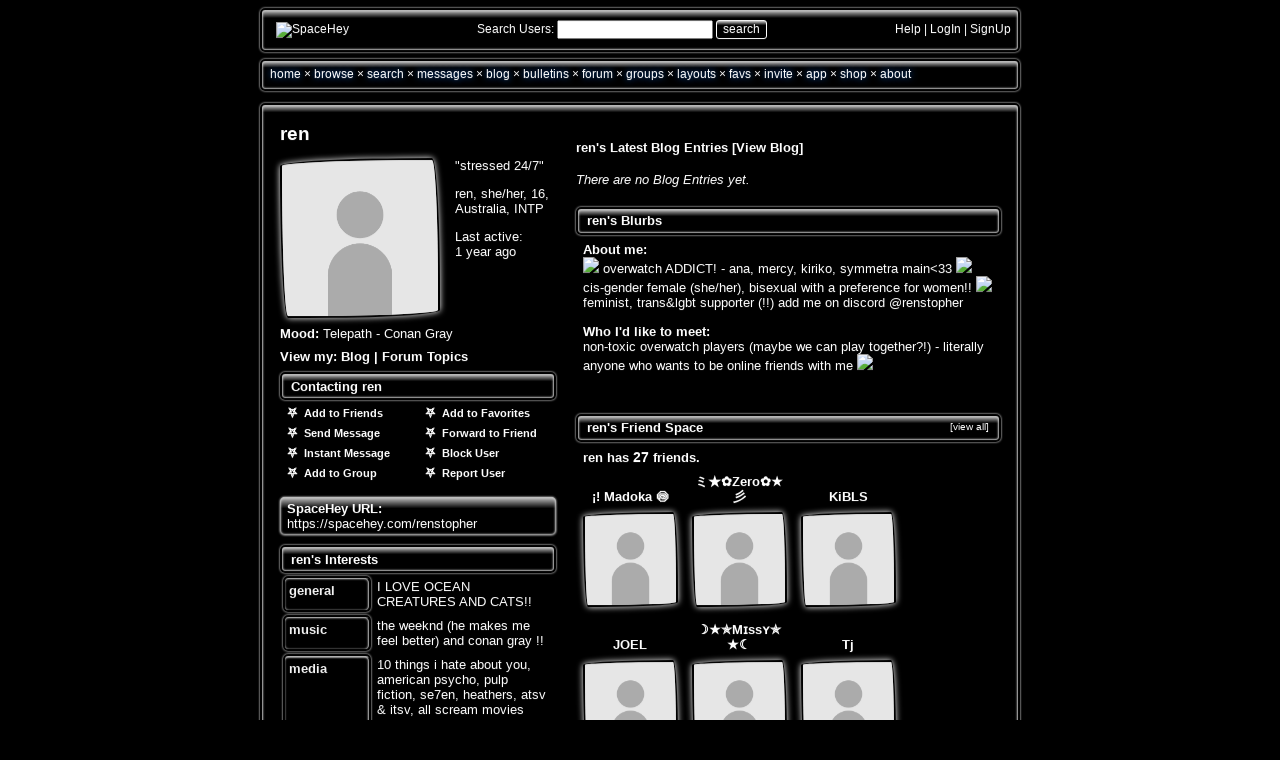

--- FILE ---
content_type: text/html; charset=UTF-8
request_url: https://spacehey.com/renstopher
body_size: 8179
content:
<!DOCTYPE html>
<html lang="en">

<head>
  <meta charset="utf-8">
  <meta name="viewport" content="width=device-width, initial-scale=1">
  <title>ren&#039;s Profile | SpaceHey</title>

  <link rel="preconnect" href="https://static.spacehey.net" crossorigin>
  <link rel="preconnect" href="https://cdn.spacehey.net" crossorigin>

  <script src="https://spacehey.com/js/script.js?c=a053af82d2bb2dcc81f8115cd4f99d3e5ecbd7570947c64f0d28c0e7acbb0fca" async></script>
  
  <link rel="stylesheet" href="https://spacehey.com/css/normalize.css">
  <link rel="stylesheet" href="https://spacehey.com/css/my.css?c=046e06aec02086610fcf5a73169cc5f09e6c38c7f1168b109eacaa97fa78dde5">

  <link rel="dns-prefetch" href="https://static.spacehey.net">
  <link rel="dns-prefetch" href="https://cdn.spacehey.net">

  <link rel="shortcut icon" type="image/x-icon" href="https://spacehey.com/favicon.ico?v=2">

  <meta name="title" content="ren&#039;s Profile | SpaceHey">
  <meta name="description" content="overwatch ADDICT! - ana, mercy, kiriko, symmetra main">

  <meta property="og:type" content="website">
  <meta property="og:title" content="ren&#039;s Profile | SpaceHey">
  <meta property="og:description" content="overwatch ADDICT! - ana, mercy, kiriko, symmetra main">
  <meta property="og:image" content="https://external-media.spacehey.net/media/200x200,sc,sxkORFYJW6X-QvXvhJhE_6QXs8hCdCwZpWu0oTkobocY=/https://cdn.spacehey.net/profilepics/1921836_76979eb2a1f421756a56270bce242a86.jpg?expires=1769818892&token=cc58a74cabd12aad2c56edd506983f7be42fa4b942a350248017ddf6efb19e1d">
  <meta property="og:site_name" content="SpaceHey">

  <meta property="twitter:site" content="@spacehey">
  <meta property="twitter:card" content="summary">
  <meta property="twitter:title" content="ren&#039;s Profile | SpaceHey">
  <meta property="twitter:description" content="overwatch ADDICT! - ana, mercy, kiriko, symmetra main">
  <meta property="twitter:image" content="https://external-media.spacehey.net/media/200x200,sc,sxkORFYJW6X-QvXvhJhE_6QXs8hCdCwZpWu0oTkobocY=/https://cdn.spacehey.net/profilepics/1921836_76979eb2a1f421756a56270bce242a86.jpg?expires=1769818892&token=cc58a74cabd12aad2c56edd506983f7be42fa4b942a350248017ddf6efb19e1d">
  <meta name="twitter:label1" content="Status">
<meta name="twitter:data1" content="stressed 24/7">
  <link rel="apple-touch-icon" sizes="180x180" href="https://spacehey.com/img/favicons/apple-touch-icon.png">
  <link rel="icon" type="image/png" sizes="32x32" href="https://spacehey.com/img/favicons/favicon-32x32.png">
  <link rel="icon" type="image/png" sizes="16x16" href="https://spacehey.com/img/favicons/favicon-16x16.png">
  <link rel="mask-icon" href="https://spacehey.com/img/favicons/safari-pinned-tab.svg" color="#1D4ED8">
  <link rel="manifest" href="https://spacehey.com/img/favicons/site.webmanifest">
  <meta name="apple-mobile-web-app-title" content="SpaceHey">
  <meta name="application-name" content="SpaceHey">
  <meta name="msapplication-TileColor" content="#1D4ED8">
  <meta name="msapplication-config" content="https://spacehey.com/img/favicons/browserconfig.xml">
  <meta name="theme-color" content="#1D4ED8">

  <link href="https://spacehey.com/opensearch.xml" rel="search" title="Search SpaceHey" type="application/opensearchdescription+xml">

  <link rel="canonical" href="https://spacehey.com/renstopher">
</head>

<body data-base="https://spacehey.com">
  <!-- [spacehey.com] SpaceHey Server: webserver-1 -->
  
  <div class="container">
    <nav class="">
                  <div class="top">
        <div class="left">
          <a href="https://spacehey.com">
                        <img class="logo logo-fallback" src="https://static.spacehey.net/img/logo_optimized.svg" alt="SpaceHey" fetchpriority="high" style="aspect-ratio: 55/14;">
          </a>
                  </div>
        <div class="center">
                                    <form action="https://spacehey.com/search" role="search">
                                <label for="q">Search Users:</label>
                <div class="search-wrapper">
                  <input id="q" type="text" name="q" autocomplete="off">
                </div>
                <button type="submit">Search</button>
              </form>
                              </div>
        <div class="right">
          <a href="https://spacehey.com/help" rel="help">Help</a> | <a href="https://spacehey.com/login">LogIn</a> | <a href="https://spacehey.com/signup">SignUp</a>                              </div>
      </div>
              <ul class="links">
                    <li class=""><a href="https://spacehey.com">Home</a></li>
          <li class=""><a href="https://spacehey.com/browse">Browse</a></li>
          <li class=""><a href="https://spacehey.com/search">Search</a></li>
          <li class=""><a href="https://im.spacehey.com">Messages</a></li>
          <li class=""><a href="https://blog.spacehey.com">Blog</a></li>
          <li class=""><a href="https://spacehey.com/bulletins">Bulletins</a></li>
          <li class=""><a href="https://forum.spacehey.com/">Forum</a></li>
          <li class=""><a href="https://groups.spacehey.com">Groups</a></li>
          <li class=""><a href="https://layouts.spacehey.com">Layouts</a></li>
                    <li class=""><a href="https://spacehey.com/favorites">Favs</a></li>
          <li class=""><a href="https://spacehey.com/invite">Invite</a></li>
                    <li class=""><a href="https://spacehey.com/mobile" title="SpaceHey Mobile">App</a></li>
          <li><a href="https://shop.spacehey.com/">Shop</a></li>
          <li class=""><a href="https://spacehey.com/about">About</a></li>
                  </ul>
          </nav>
    <main><div class="row profile" itemscope itemtype="https://schema.org/Person">
  <meta itemprop="url" content="https://spacehey.com/renstopher">
  <meta itemprop="identifier" content="1921836">

  <div class="col w-40 left">
    <span itemprop="name">
      <h1>ren</h1>
    </span>
        <div class="general-about">
      <div class="profile-pic">
        <img class="pfp-fallback" src="https://cdn.spacehey.net/profilepics/1921836_76979eb2a1f421756a56270bce242a86.jpg?expires=1769818892&token=cc58a74cabd12aad2c56edd506983f7be42fa4b942a350248017ddf6efb19e1d" alt="ren's profile picture">
      </div>
      <div class="details">
        <p>"stressed 24/7"</p><p>ren, she/her, 16, Australia, INTP</p><p>Last active: <br> <time class="ago">1732141761</time></p>      </div>
    </div>
    <div class="mood">
      <p>
        <b>Mood:</b>
        Telepath - Conan Gray      </p>
      <p>
        <b>View my:
          <a href="https://blog.spacehey.com/user?id=1921836">Blog</a>
                    | <a href="https://forum.spacehey.com/user?id=1921836">Forum Topics</a>
                  </b>
      </p>
    </div>
    <div class="contact">
      <div class="heading">
        <h4>Contacting ren</h4>
      </div>
      <div class="inner">
        <div class="f-row">
          <div class="f-col">
                            <a href="/addfriend?id=1921836" rel="nofollow">
                  <img src="https://static.spacehey.net/icons/add.png" class="icon" aria-hidden="true" loading="lazy" alt="">                  Add to Friends
                </a>
                      </div>
          <div class="f-col">
                          <a href="/addfavorite?id=1921836" rel="nofollow">
                <img src="https://static.spacehey.net/icons/award_star_add.png" class="icon" aria-hidden="true" loading="lazy" alt="">                Add to Favorites
              </a>
                      </div>
        </div>
        <div class="f-row">
          <div class="f-col">
            <a href="https://im.spacehey.com?user=1921836" rel="nofollow">
              <img src="https://static.spacehey.net/icons/comment.png" class="icon" aria-hidden="true" loading="lazy" alt="">              Send Message
            </a>
          </div>
          <div class="f-col">
            <a href="https://im.spacehey.com/new?text=https://spacehey.com/renstopher" rel="nofollow">
              <img src="https://static.spacehey.net/icons/arrow_right.png" class="icon" aria-hidden="true" loading="lazy" alt="">              Forward to Friend
            </a>
          </div>
        </div>
        <div class="f-row">
          <div class="f-col">
            <a href="https://im.spacehey.com?user=1921836" rel="nofollow">
              <img src="https://static.spacehey.net/icons/email.png" class="icon" aria-hidden="true" loading="lazy" alt="">              Instant Message
            </a>
          </div>
          <div class="f-col">
            <a href="/block?id=1921836" rel="nofollow">
              <img src="https://static.spacehey.net/icons/exclamation.png" class="icon" aria-hidden="true" loading="lazy" alt="">              Block User
            </a>
          </div>
        </div>
        <div class="f-row">
          <div class="f-col">
            <a href="/soon?new">
              <img src="https://static.spacehey.net/icons/group_add.png" class="icon" aria-hidden="true" loading="lazy" alt="">              Add to Group
            </a>
          </div>
          <div class="f-col">
            <a href="/report?type=user&id=1921836" rel="nofollow">
              <img src="https://static.spacehey.net/icons/flag_red.png" class="icon" aria-hidden="true" loading="lazy" alt="">              Report User
            </a>
          </div>
        </div>
      </div>
    </div>
    <div class="url-info">
      <p><b>SpaceHey URL:</b></p>
      <p>
        https://spacehey.com/renstopher      </p>
    </div>
    <div class="table-section">
      <div class="heading">
        <h4>ren's Interests</h4>
      </div>
      <div class="inner">
        <table class="details-table" cellspacing="3" cellpadding="3">
          <tbody>
            <tr>
              <td>
                <p>General</p>
              </td>
              <td>
                <p>
                  I LOVE OCEAN CREATURES AND CATS!!

                </p>
              </td>
            </tr>
            <tr>
              <td>
                <p>Music</p>
              </td>
              <td>
                <p>
                  the weeknd (he makes me feel better) and conan gray !!                </p>
              </td>
            </tr>
            <tr>
              <td>
                <p>Movies</p>
              </td>
              <td>
                <p>
                  10 things i hate about you, american psycho, pulp fiction, se7en, heathers, atsv & itsv, all scream movies except scream 3. i hate scream 3.                </p>
              </td>
            </tr>
            <tr>
              <td>
                <p>Television</p>
              </td>
              <td>
                <p>
                  aggretsuko, bojack horseman :((                </p>
              </td>
            </tr>
            <tr>
              <td>
                <p>Books</p>
              </td>
              <td>
                <p>
                  1 dog (benji) and two cats :3 (louis and kitty)                </p>
              </td>
            </tr>
            <tr>
              <td>
                <p>Heroes</p>
              </td>
              <td>
                <p>
                                  </p>
              </td>
            </tr>
          </tbody>
        </table>
      </div>
          </div>
          <div class="table-section">
        <div class="heading">
          <h4>ren's Links</h4>
        </div>
        <div class="inner">
          <table class="details-table" cellspacing="3" cellpadding="3">
            <tbody>
              
          <tr>
            <td>
              <p>
                <a href="https://www.tiktok.com/@renstopher" target="_blank" rel="noopener ugc"><img src="https://static.spacehey.net/social-icons/custom_tiktok.png" class="icon" aria-hidden="true" loading="lazy" alt=""> TikTok
                </a>
              </p>
            </td>
            <td>
              <p>
                <a href="https://www.tiktok.com/@renstopher" target="_blank" rel="noopener ugc me">@renstopher
                </a>
              </p>
            </td>
          </tr>            </tbody>
          </table>
        </div>
              </div>
      </div>
  <div class="col right">
        <div class="blog-preview">
      <h4>ren's Latest Blog Entries [<a href="https://blog.spacehey.com/user?id=1921836">View Blog</a>]</h4>
      <p><i>There are no Blog Entries yet.</i></p>    </div>
    <div class="blurbs">
      <div class="heading">
        <h4>ren's Blurbs</h4>
      </div>
      <div class="inner">
        <div class="section">
          <h4>About me:</h4>
          <p itemprop="description">
            <img src="https://external-media.spacehey.net/media/soLjGADryKq951RryubEm0uO8NHYN23zN9WdzB3_DZGU=/https://pixels.crd.co/assets/images/gallery48/73b540cc.gif?v=87a16b78"/ loading="lazy">
overwatch ADDICT! - ana, mercy, kiriko, symmetra main&lt;33 


<img src="https://external-media.spacehey.net/media/sYwnnYAmSRfMwCPKqUzU8efwD78SzXEvE4tV1dD_2-nc=/https://pixels.crd.co/assets/images/gallery05/71018225.gif?v=87a16b78"/ loading="lazy">
cis-gender female (she/her), bisexual with a preference for women!! <img src="https://external-media.spacehey.net/media/sL7YN2fjbw0VF764lXDGdIhkxJWih4-0MTYQ6aiZmOyo=/https://pixels.crd.co/assets/images/gallery33/352b57c7.gif?v=87a16b78"/ loading="lazy"> feminist, trans&lgbt supporter (!!) add me on discord @renstopher


<!-- (c) Layout created by ⛧ unhearted ⛧ (https://layouts.spacehey.com/layout?id=99212) -->

<style>
.contact .inner a img {
    font-size: 0;
}
.contact .inner a img:before {
    font-size: 1em;
    display: block
}
.contact .inner .f-row:nth-child(1) .f-col:nth-child(1) a:before {
	/* Add to Friends */
	content: "⛧"
}
.contact .inner .f-row:nth-child(1) .f-col:nth-child(2) a:before {
	/* Add to Favorites */
	content: "⛧"
}
.contact .inner .f-row:nth-child(2) .f-col:nth-child(1) a:before {
	/* Send Message */
	content: "⛧"
}
.contact .inner .f-row:nth-child(2) .f-col:nth-child(2) a:before {
	/* Forward to Friend */
	content: "⛧"
}
.contact .inner .f-row:nth-child(3) .f-col:nth-child(1) a:before {
	/* Instant Message */
	content: "⛧"
}
.contact .inner .f-row:nth-child(3) .f-col:nth-child(2) a:before {
	/* Block User */
	content: "⛧"
}
.contact .inner .f-row:nth-child(4) .f-col:nth-child(1) a:before {
	/* Add to Group */
	content: "⛧"
}
.contact .inner .f-row:nth-child(4) .f-col:nth-child(2) a:before {
	/* Report Profile */
	content: "⛧"
</style>

<!-- (c) Layout created by HABIT (https://layouts.spacehey.com/layout?id=100325) -->

<style>

.logo {

content:url("https://external-media.spacehey.net/media/seum5nlo-ZkL4tHyC1mdYknGM8jR0pl2UzGTz63FcMys=/https://i.ibb.co/h713Rp3/Picsart-24-02-26-16-46-39-617.png");

}

</style>





<!-- (c) Layout created by jono (https://layouts.spacehey.com/layout?id=93010) -->

<style>
body {
background: #000;
font-family: arial;
}

h1, h2, h3, h4, h5 {
color: #fff !important;
}

p {
color: #fff;
}

.container {
margin: 8px auto;
animation: floating 3s infinite ease-in-out;
}

@keyframes floating {
0% { transform: translate(0,  0px); }
50%  { transform: translate(0, 10px); }
100%   { transform: translate(0, -0px); }    
}

a {
color: #fff;
transition: .2s;
}

a:hover {
color: #fff;
font-size: 105%;
text-transform: uppercase;
text-decoration: none;
cursor: cell;
}

.count {
color: #fff;
font-size: 110%;
}

nav .links a:hover, nav .top .right a:hover {
color: #fff;
font-size: 105%;
text-transform: uppercase;
text-decoration: none;
}

nav .top .right a {
text-shadow: none;
}

nav {
margin: auto;
width: 760px !important;
}

nav .top {
background: linear-gradient(180deg, rgb(200,200,200) 0%, rgb(0,0,0) 20%);
box-shadow: inset 0 0 2px 1px rgb(200,200,200);
border: 1.5px #000 solid;
filter: drop-shadow(0 0 1px #fff);
padding: 12px 8px;
border-radius: 5px;
}

nav .links {
margin-top: .6em;
margin-bottom: 1em;
background: linear-gradient(180deg, rgb(200,200,200) 0%, rgb(0,0,0) 24%);
box-shadow: inset 0 0 2px 1px rgb(200,200,200);
border: 1.5px #000 solid;
filter: drop-shadow(0 0 1px #fff);
padding: 6px 8px;
border-radius: 5px;
}

main {
margin: auto;
width: 760px;
padding: 8px;
background: linear-gradient(180deg, rgb(200,200,200) 0%, rgb(0,0,0) .6%);
box-shadow: inset 0 0 2px 1px rgb(200,200,200);
border: 1.5px #000 solid;
filter: drop-shadow(0 0 1px #fff);
border-radius: 5px;
}

footer {
background: none;
}

.general-about .profile-pic img {
border-radius: 255px 15px 225px 15px/15px 225px 15px 255px;
border: 2px solid #000;
filter: drop-shadow(0 0 3px #fff);
}

.profile .contact, .profile .url-info, .profile .table-section, .setting-section, .home-actions {
border: none;
}

.profile .contact .heading, .profile .table-section .heading, .setting-section .heading, .home-actions .heading, .profile .blurbs .heading, .profile .friends .heading, .url-info {
background: linear-gradient(180deg, rgb(200,200,200) 0%, rgb(0,0,0) 30%);
box-shadow: inset 0 0 2px 1px rgb(200,200,200);
border: 1.5px #000 solid;
filter: drop-shadow(0 0 1px #fff);
border-radius: 5px;
padding: 5px 10px;
}

.details-table td:first-child, .comments-table td:first-child {
background: linear-gradient(180deg, rgb(200,200,200) 0%, rgb(0,0,0) 3%);
box-shadow: inset 0 0 2px 1px rgb(200,200,200);
border: 1.5px #000 solid;
filter: drop-shadow(0 0 1px #fff);
border-radius: 5px;
}

.comments-table td:first-child img:not(.icon) {
border-radius: 255px 15px 225px 15px/15px 225px 15px 255px;
border: 2px solid #000;
filter: drop-shadow(0 0 3px #fff);
}

.profile .friends .person img {
display: inline-block;
border-radius: 255px 15px 225px 15px/15px 225px 15px 255px;
border: 2px solid #000;
filter: drop-shadow(0 0 3px #fff);
}

.profile .friends .person img:not(.icon) {
transition: .4s;
}

.profile .friends .person img:not(.icon):hover {
transform: scale(.9) rotate(10deg);
transform-origin: 50% 50%;
}

.details-table td, .comments-table td, table.comments-table {
background: #000;
border: none;
}

.details-table td {
  color: #fff;
}

.profile .friends .person p, .comments-table td:first-child p {
color: #fff;
}

.comment-replies {
border: none;
border-top: 1px #fff solid;
margin-top: 5px;
padding-left: 3px;
padding-right: 3px;
}

nav .links li:not(:last-child)::after, footer .links li:not(:last-child)::after{
content: " × ";
color: #fff;
}

footer .links a, footer .copyright a {
text-shadow: none;
color: #fff;
}

footer .links a, nav .links a {
text-transform: lowercase;
}

footer .links a:hover {
font-size: 105%;
text-transform: uppercase;
text-decoration: none;
}

button {
background: linear-gradient(180deg, rgb(200,200,200) 0%, rgb(0,0,0) 25%);
border: 1px #fff solid;
border-radius: 3px;
color: #fff;
padding: 2px 6px;
text-transform: lowercase;
}

button:hover {
text-transform: uppercase;
cursor: cell;
}

::-webkit-scrollbar {
width: 8px;
}

::-webkit-scrollbar-track {
background: #f1f1f1;
}

::-webkit-scrollbar-thumb {
background: #888;
}

::-webkit-scrollbar-thumb:hover {
background: #555;
}

/* custom interest titles */

:root {
    --topic1: "general";
    --topic2: "music";
    --topic3: "media";
    --topic4: "books";
    --topic5: "pet(s)";
    --topic6: "characters";
 }

.table-section:not(:last-child) .details-table tr td:first-child p{
color:transparent !important;
text-shadow: none !important;
letter-spacing: -100px;
}

.table-section:not(:last-child) .details-table tr:nth-child(1) td:first-child p::after {
    content: var(--topic1);
}
.table-section:not(:last-child) .details-table tr:nth-child(2) td:first-child p::after {
    content: var(--topic2);
}
.table-section:not(:last-child) .details-table tr:nth-child(3) td:first-child p::after {
    content: var(--topic3);
}
.table-section:not(:last-child) .details-table tr:nth-child(4) td:first-child p::after {
    content: var(--topic4);
}
.table-section:not(:last-child) .details-table tr:nth-child(5) td:first-child p::after {
    content: var(--topic5);
}
.table-section:not(:last-child) .details-table tr:nth-child(6) td:first-child p::after {
    content: var(--topic6);
}
.details-table tr td:first-child p::after{
   color:var(--links) !important;
   letter-spacing:normal !important;
   text-shadow: 2px 2px #fff !important; /* CHANGE COLOR OF INTEREST LABELS HERE */
   filter: brightness(95%) !important;
}
</style>          </p>
                  </div>
        <div class="section">
          <h4>Who I'd like to meet:</h4>
          <p>
            non-toxic overwatch players (maybe we can play together?!) - literally anyone who wants to be online friends with me <img src="https://external-media.spacehey.net/media/soDCsSTNmknHIS68lzzXeTIenxW1mL8FhReN_y3ZpU-w=/https://pixels.crd.co/assets/images/gallery58/ca8c8959.gif?v=87a16b78"/ loading="lazy">          </p>
                  </div>
      </div>
    </div>
    <div class="friends">
      <div class="heading">
        <h4>ren's Friend Space</h4>
        <a class="more" href="/friends?id=1921836">[view all]</a>
      </div>
      <div class="inner">
                <p><b>ren has <span class="count">27</span> friends.</b></p>
        <div class="friends-grid">
                      <div class="person">
              <a href="/profile?id=2468578">
                <p>&iexcl;! Madoka 🍥</p>
              </a>
              <a href="/profile?id=2468578">
                <img class="pfp-fallback" src="https://cdn.spacehey.net/profilepics/2468578_cdf1fd431a0bbae246dcfe46fe0d2db7.jpg?expires=1769786869&token=0448127945460f18f3bc6a299bda58b7716f6ae385744261fd3722f63a725fa5" alt="&iexcl;! Madoka 🍥's profile picture" loading="lazy">
              </a>
            </div>
                      <div class="person">
              <a href="/profile?id=2547424">
                <p>ミ★✿Zero✿★彡</p>
              </a>
              <a href="/profile?id=2547424">
                <img class="pfp-fallback" src="https://cdn.spacehey.net/profilepics/2547424_fc6cb2973c987c97fbe6cb166867edc8.jpg?expires=1769787708&token=f1b83931ca4ee5746ca87763677c3d3eb19b1026bef9f468f7e3a2af1db94197" alt="ミ★✿Zero✿★彡's profile picture" loading="lazy">
              </a>
            </div>
                      <div class="person">
              <a href="/profile?id=2240834">
                <p>KiBLS</p>
              </a>
              <a href="/profile?id=2240834">
                <img class="pfp-fallback" src="https://cdn.spacehey.net/profilepics/2240834_a13897cc5143a75f6800e59671691c40.png?expires=1769816699&token=6a9ac58910969f3834c5f4241c3bc43f1a7f00a74ace8014ef5f9e43cc1a7c70" alt="KiBLS's profile picture" loading="lazy">
              </a>
            </div>
                      <div class="person">
              <a href="/profile?id=1434999">
                <p>JOEL</p>
              </a>
              <a href="/profile?id=1434999">
                <img class="pfp-fallback" src="https://cdn.spacehey.net/profilepics/1434999_e477ab9d4b03a7c94da81c51516027bf.png?expires=1769739077&token=825d05545a68623f929be9af6ce83e52cdca00a2c97c96236841110048eb9bcb" alt="JOEL's profile picture" loading="lazy">
              </a>
            </div>
                      <div class="person">
              <a href="/profile?id=16455">
                <p>☽★✯Mɪssʏ✯★☾</p>
              </a>
              <a href="/profile?id=16455">
                <img class="pfp-fallback" src="https://cdn.spacehey.net/profilepics/16455_21e7a14a7d2872da56243a6986197511.jpg?expires=1769753662&token=23151d685960027819f7cdd79f1b31024f1ccdf745726ba7aa9ac54f5505f850" alt="☽★✯Mɪssʏ✯★☾'s profile picture" loading="lazy">
              </a>
            </div>
                      <div class="person">
              <a href="/profile?id=1729316">
                <p>Tj</p>
              </a>
              <a href="/profile?id=1729316">
                <img class="pfp-fallback" src="https://cdn.spacehey.net/profilepics/1729316_b6d4e7405b6d1d3bbbed1b829055d6f3.jpg?expires=1769815297&token=42ca1aca6c35ddb8767ec32d3ef556b870b5d90bc90c21efb6334c878753a454" alt="Tj's profile picture" loading="lazy">
              </a>
            </div>
                      <div class="person">
              <a href="/profile?id=1942373">
                <p>Lacry</p>
              </a>
              <a href="/profile?id=1942373">
                <img class="pfp-fallback" src="https://cdn.spacehey.net/profilepics/1942373_ed08c1020c66e0abdd60d30d935b7655.jpg?expires=1769761133&token=427d8c2f55fe7945d1b8a66148e5ff066bd9c0ac34d21ba7a396d3e4226583c6" alt="Lacry's profile picture" loading="lazy">
              </a>
            </div>
                      <div class="person">
              <a href="/profile?id=2014738">
                <p>drhelado</p>
              </a>
              <a href="/profile?id=2014738">
                <img class="pfp-fallback" src="https://static.spacehey.net/img/default/profilepic.png" alt="drhelado's profile picture" loading="lazy">
              </a>
            </div>
                  </div>
      </div>
    </div>
    <div class="friends" id="comments">
      <div class="heading">
        <h4>ren's Friends Comments</h4>
      </div>
      <div class="inner">
                <p>
          <b>
            Displaying <span class="count">2</span> of <span class="count">2</span> comments
            ( <a href="/comments?id=1921836">View all</a> | <a href="/addcomment?id=1921836">Add Comment</a> )
          </b>
        </p>
        <table class="comments-table" cellspacing="0" cellpadding="3" bordercolor="ffffff" border="1">
          <tbody>
                          <tr>
                <td>
                  <a href="/profile?id=1829158">
                    <p>faceache</p>
                  </a>
                  <a href="/profile?id=1829158">
                    <img class="pfp-fallback" src="https://cdn.spacehey.net/profilepics/1829158_d868ecab370c39ec440b47e9728b79ed.jpg?expires=1769802083&token=835973f54bb45578553e3f65567761a6e81fadaa8f7615709e2bc188607c331a" alt="faceache's profile picture" loading="lazy">
                  </a>
                </td>
                <td>
                  <p><b><a class="text-link" href="/comment?id=2180102"><time class="ago">1690161089</time></a></b></p>
                  <p>tyvm for reminding me i kin cassidy🙏</p>
                                    <p class="report">
                    <a href="https://spacehey.com/report?type=comment&id=2180102" rel="nofollow">
                      <img src="https://static.spacehey.net/icons/flag_red.png" class="icon" aria-hidden="true" loading="lazy" alt="">                      Report Comment
                    </a>
                                      </p>
                                      <br><br>
                    <div class="comment-replies">
                                              <div class="comment-reply">
                          <p>we should get married <img src="https://static.spacehey.net/emojis/v1/pleading.png" class="icon emoji " aria-hidden="true" loading="lazy" alt="🥺" loading="lazy">/j</p>
                          <p>
                            <small>
                              by
                              <a href="/profile?id=1921836"><b>ren</b></a>;
                              <time class="ago">1691022586</time>;
                                                            <a href="https://spacehey.com/report?type=comment&id=2221646" rel="nofollow">
                                Report
                              </a>
                                                          </small>
                          </p>
                        </div>
                                          </div>
                                                    </td>
              </tr>
                          <tr>
                <td>
                  <a href="/profile?id=1903068">
                    <p>Vamoooshka</p>
                  </a>
                  <a href="/profile?id=1903068">
                    <img class="pfp-fallback" src="https://cdn.spacehey.net/profilepics/1903068_ef24d2cfa742348e8efc829e002fc6ab.jpg?expires=1769773347&token=bc240f43cd4a1bb56111b83d0144e8bad5b5234880f782f1bc5f0f2e376595d1" alt="Vamoooshka's profile picture" loading="lazy">
                  </a>
                </td>
                <td>
                  <p><b><a class="text-link" href="/comment?id=2136646"><time class="ago">1689292049</time></a></b></p>
                  <p>Cassidy...</p>
                                    <p class="report">
                    <a href="https://spacehey.com/report?type=comment&id=2136646" rel="nofollow">
                      <img src="https://static.spacehey.net/icons/flag_red.png" class="icon" aria-hidden="true" loading="lazy" alt="">                      Report Comment
                    </a>
                                      </p>
                                      <br><br>
                    <div class="comment-replies">
                                              <div class="comment-reply">
                          <p>hes my babygirl <img src="https://static.spacehey.net/emojis/v1/disappointed.png" class="icon emoji " aria-hidden="true" loading="lazy" alt="😞" loading="lazy"></p>
                          <p>
                            <small>
                              by
                              <a href="/profile?id=1921836"><b>ren</b></a>;
                              <time class="ago">1689292544</time>;
                                                            <a href="https://spacehey.com/report?type=comment&id=2136655" rel="nofollow">
                                Report
                              </a>
                                                          </small>
                          </p>
                        </div>
                                          </div>
                                                    </td>
              </tr>
                      </tbody>
        </table>
                      </div>
    </div>

  </div>
</div>
<div id="code">
  </div>


  </main>
  <footer>
    <p>
      brought to you by <a href="https://tibush.com/labs" target="_blank" rel="noopener">tibush labs</a>
          </p>
    <p>       <i>Disclaimer: This is a fan-based project and is not affiliated with MySpace&reg; in any way.</i>
    </p>
    <ul class="links">
            <li><a href="https://spacehey.com/about">About</a></li>
      <li><a href="https://spacehey.com/news">News</a></li>
      <li><a href="https://spacehey.com/rules">Rules</a></li>
      <li><a href="https://spacehey.com/mobile">App</a></li>
      <li><a href="https://spacehey.com/brand">Brand</a></li>
      <li><a href="https://spacehey.com/credits">Credits</a></li>
      <li><a href="https://rss.spacehey.com">RSS</a></li>
      <li><a href="https://spacehey.com/tos">Terms</a></li>
      <li><a href="https://spacehey.com/privacy">Privacy</a></li>
      <li><a href="https://spacehey.com/imprint">Imprint</a></li>
      <li><a href="mailto:support@spacehey.com?subject=SpaceHey.com">Contact</a></li>
      <li><a href="https://spacehey.com/report">Report Abuse</a></li>
      <li><a href="https://status.spacehey.com">Status</a></li>
      <li><a href="https://shop.spacehey.com/">SpaceHey Shop</a></li>
    </ul>
    <p class="copyright">
      <a href="https://spacehey.com/">&copy;2020-2026 SpaceHey.com All Rights Reserved.</a>
    </p>
  </footer>
  </div>

  <link rel="stylesheet" href="https://spacehey.com/css/important.css?c=994aafba76bf9205f4f293837ea21a3ecdfd1dbc4223ec4de3cac4e15c853257">
    </body>

  </html>